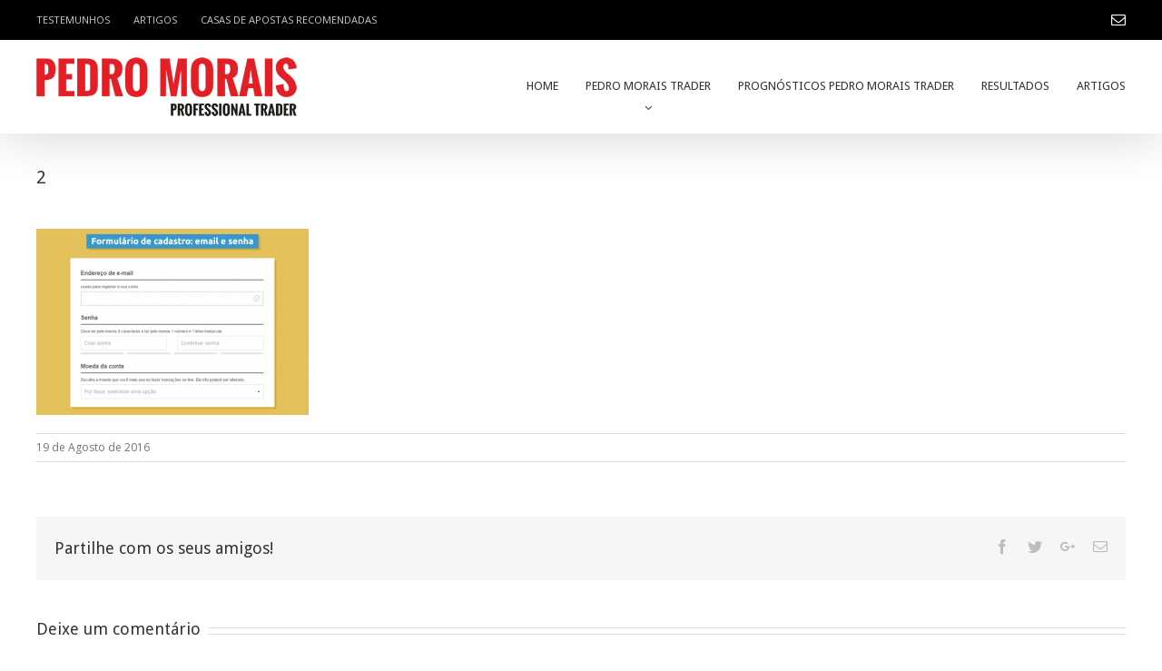

--- FILE ---
content_type: text/plain
request_url: https://www.google-analytics.com/j/collect?v=1&_v=j102&a=1201147077&t=pageview&_s=1&dl=https%3A%2F%2Fwww.pedromoraistrader.com%2F2-12%2F&ul=en-us%40posix&dt=2%20%E2%80%93%20Pedro%20Morais&sr=1280x720&vp=1280x720&_u=YEBAAEABAAAAACAAI~&jid=238140155&gjid=885560826&cid=286633509.1769807709&tid=UA-111221434-1&_gid=872875221.1769807709&_r=1&_slc=1&gtm=45He61r1n815JZCBB6v77820647za200zd77820647&gcd=13l3l3l3l1l1&dma=0&tag_exp=103116026~103200004~104527906~104528501~104684208~104684211~104779684~115495939~115938466~115938468~116185181~116185182~116988316~117041587&z=2050827924
body_size: -453
content:
2,cG-GX2SEVQ4TR